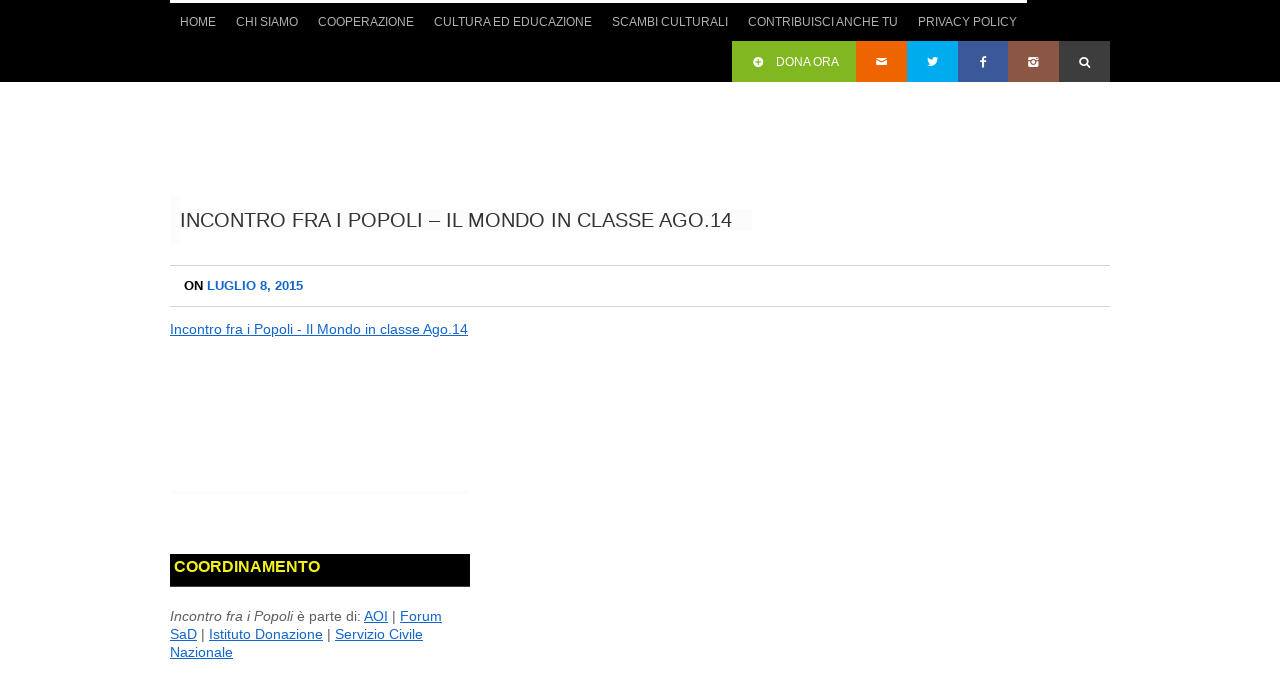

--- FILE ---
content_type: text/html; charset=UTF-8
request_url: https://www.incontrofraipopoli.it/incontro-fra-i-popoli-il-mondo-in-classe-ago-14/
body_size: 10470
content:
<!DOCTYPE html>
<!--[if lt IE 7 ]><html class="ie ie6" lang="en"> <![endif]-->
<!--[if IE 7 ]><html class="ie ie7" lang="en"> <![endif]-->
<!--[if IE 8 ]><html class="ie ie8" lang="en"> <![endif]-->
<!--[if (gte IE 9)|!(IE)]><!--><html lang="it-IT"
prefix="og: https://ogp.me/ns#" > <!--<![endif]-->
<head>
<!-- Basic Page Needs
================================================== -->
<meta charset="utf-8">
<meta name="author" content="">
<!-- Mobile Specific Metas
================================================== -->
<meta name="viewport" content="width=device-width, initial-scale=1, maximum-scale=1">
<!--[if lt IE 9]>
<script src="http://html5shim.googlecode.com/svn/trunk/html5.js"></script>
<![endif]-->
<!-- Favicons
================================================== -->
<link rel="shortcut icon" href="images/favicon.ico">
<link rel="apple-touch-icon" href="images/apple-touch-icon.png">
<link rel="apple-touch-icon" sizes="72x72" href="images/apple-touch-icon-72x72.png">
<link rel="apple-touch-icon" sizes="114x114" href="images/apple-touch-icon-114x114.png">
<!-- Atoms & Pingback
================================================== -->
<link rel="alternate" type="application/rss+xml" title="Incontro fra i Popoli ONG Onlus &#8211; Cittadella Padova RSS Feed" href="https://www.incontrofraipopoli.it/feed/" />
<link rel="alternate" type="text/xml" title="RSS .92" href="https://www.incontrofraipopoli.it/feed/rss/" />
<link rel="alternate" type="application/atom+xml" title="Atom 0.3" href="https://www.incontrofraipopoli.it/feed/atom/" />
<link rel="pingback" href="https://www.incontrofraipopoli.it/xmlrpc.php" />
<!-- Theme Hook -->
<!-- MapPress Easy Google Maps  Versione:2.53.1 (http://www.mappresspro.com/mappress) -->
<script type='text/javascript'>mapp = window.mapp || {}; mapp.data = [];</script>
<!-- All in One SEO 4.1.4.5 -->
<title>Incontro fra i Popoli – Il Mondo in classe Ago.14 | Incontro fra i Popoli ONG Onlus - Cittadella Padova</title>
<meta name="robots" content="max-image-preview:large" />
<meta name="google-site-verification" content="G9AWGhqJIuoCRPhKbtQbL9zdJ7J4HNo-adjh8TCccZ0" />
<meta property="og:locale" content="it_IT" />
<meta property="og:site_name" content="Incontro fra i Popoli ONG Onlus - Cittadella Padova | Per un&#039;economia di condivisione - Cooperazione internazionale ed educazione alla mondialità" />
<meta property="og:type" content="article" />
<meta property="og:title" content="Incontro fra i Popoli – Il Mondo in classe Ago.14 | Incontro fra i Popoli ONG Onlus - Cittadella Padova" />
<meta property="article:published_time" content="2015-07-08T15:02:23+00:00" />
<meta property="article:modified_time" content="2015-07-08T15:02:23+00:00" />
<meta name="twitter:card" content="summary" />
<meta name="twitter:domain" content="www.incontrofraipopoli.it" />
<meta name="twitter:title" content="Incontro fra i Popoli – Il Mondo in classe Ago.14 | Incontro fra i Popoli ONG Onlus - Cittadella Padova" />
<meta name="google" content="nositelinkssearchbox" />
<script type="application/ld+json" class="aioseo-schema">
{"@context":"https:\/\/schema.org","@graph":[{"@type":"WebSite","@id":"https:\/\/www.incontrofraipopoli.it\/#website","url":"https:\/\/www.incontrofraipopoli.it\/","name":"Incontro fra i Popoli ONG Onlus - Cittadella Padova","description":"Per un'economia di condivisione - Cooperazione internazionale ed educazione alla mondialit\u00e0","inLanguage":"it-IT","publisher":{"@id":"https:\/\/www.incontrofraipopoli.it\/#organization"}},{"@type":"Organization","@id":"https:\/\/www.incontrofraipopoli.it\/#organization","name":"Incontro fra i Popoli ONG Onlus - Cittadella Padova","url":"https:\/\/www.incontrofraipopoli.it\/"},{"@type":"BreadcrumbList","@id":"https:\/\/www.incontrofraipopoli.it\/incontro-fra-i-popoli-il-mondo-in-classe-ago-14\/#breadcrumblist","itemListElement":[{"@type":"ListItem","@id":"https:\/\/www.incontrofraipopoli.it\/#listItem","position":1,"item":{"@type":"WebPage","@id":"https:\/\/www.incontrofraipopoli.it\/","name":"Home","description":"IFP \u00e8 un'associazione di volontariato di Cittadella (PD) attiva dal 1990. Opera sia in Italia, con percorsi di educazione alla mondialit\u00e0 per scuole di ogni ordine, che in Africa, dove accompagna e sostiene i popoli impoveriti.","url":"https:\/\/www.incontrofraipopoli.it\/"},"nextItem":"https:\/\/www.incontrofraipopoli.it\/incontro-fra-i-popoli-il-mondo-in-classe-ago-14\/#listItem"},{"@type":"ListItem","@id":"https:\/\/www.incontrofraipopoli.it\/incontro-fra-i-popoli-il-mondo-in-classe-ago-14\/#listItem","position":2,"item":{"@type":"WebPage","@id":"https:\/\/www.incontrofraipopoli.it\/incontro-fra-i-popoli-il-mondo-in-classe-ago-14\/","name":"Incontro fra i Popoli - Il Mondo in classe Ago.14","url":"https:\/\/www.incontrofraipopoli.it\/incontro-fra-i-popoli-il-mondo-in-classe-ago-14\/"},"previousItem":"https:\/\/www.incontrofraipopoli.it\/#listItem"}]},{"@type":"Person","@id":"https:\/\/www.incontrofraipopoli.it\/author\/amministratore\/#author","url":"https:\/\/www.incontrofraipopoli.it\/author\/amministratore\/","name":"Amministratore","image":{"@type":"ImageObject","@id":"https:\/\/www.incontrofraipopoli.it\/incontro-fra-i-popoli-il-mondo-in-classe-ago-14\/#authorImage","url":"https:\/\/secure.gravatar.com\/avatar\/87e29b07e1e5bd6c36205c1af3d5d309?s=96&d=mm&r=g","width":96,"height":96,"caption":"Amministratore"}},{"@type":"ItemPage","@id":"https:\/\/www.incontrofraipopoli.it\/incontro-fra-i-popoli-il-mondo-in-classe-ago-14\/#itempage","url":"https:\/\/www.incontrofraipopoli.it\/incontro-fra-i-popoli-il-mondo-in-classe-ago-14\/","name":"Incontro fra i Popoli \u2013 Il Mondo in classe Ago.14 | Incontro fra i Popoli ONG Onlus - Cittadella Padova","inLanguage":"it-IT","isPartOf":{"@id":"https:\/\/www.incontrofraipopoli.it\/#website"},"breadcrumb":{"@id":"https:\/\/www.incontrofraipopoli.it\/incontro-fra-i-popoli-il-mondo-in-classe-ago-14\/#breadcrumblist"},"author":"https:\/\/www.incontrofraipopoli.it\/author\/amministratore\/#author","creator":"https:\/\/www.incontrofraipopoli.it\/author\/amministratore\/#author","datePublished":"2015-07-08T15:02:23+00:00","dateModified":"2015-07-08T15:02:23+00:00"}]}
</script>
<!-- All in One SEO -->
<link rel='dns-prefetch' href='//maps.google.com' />
<link rel='dns-prefetch' href='//s0.wp.com' />
<link rel='dns-prefetch' href='//secure.gravatar.com' />
<link rel='dns-prefetch' href='//s.w.org' />
<link rel="alternate" type="application/rss+xml" title="Incontro fra i Popoli ONG Onlus - Cittadella Padova &raquo; Feed" href="https://www.incontrofraipopoli.it/feed/" />
<script type="text/javascript">
window._wpemojiSettings = {"baseUrl":"https:\/\/s.w.org\/images\/core\/emoji\/12.0.0-1\/72x72\/","ext":".png","svgUrl":"https:\/\/s.w.org\/images\/core\/emoji\/12.0.0-1\/svg\/","svgExt":".svg","source":{"concatemoji":"https:\/\/www.incontrofraipopoli.it\/wp-includes\/js\/wp-emoji-release.min.js?ver=5.2.23"}};
!function(e,a,t){var n,r,o,i=a.createElement("canvas"),p=i.getContext&&i.getContext("2d");function s(e,t){var a=String.fromCharCode;p.clearRect(0,0,i.width,i.height),p.fillText(a.apply(this,e),0,0);e=i.toDataURL();return p.clearRect(0,0,i.width,i.height),p.fillText(a.apply(this,t),0,0),e===i.toDataURL()}function c(e){var t=a.createElement("script");t.src=e,t.defer=t.type="text/javascript",a.getElementsByTagName("head")[0].appendChild(t)}for(o=Array("flag","emoji"),t.supports={everything:!0,everythingExceptFlag:!0},r=0;r<o.length;r++)t.supports[o[r]]=function(e){if(!p||!p.fillText)return!1;switch(p.textBaseline="top",p.font="600 32px Arial",e){case"flag":return s([55356,56826,55356,56819],[55356,56826,8203,55356,56819])?!1:!s([55356,57332,56128,56423,56128,56418,56128,56421,56128,56430,56128,56423,56128,56447],[55356,57332,8203,56128,56423,8203,56128,56418,8203,56128,56421,8203,56128,56430,8203,56128,56423,8203,56128,56447]);case"emoji":return!s([55357,56424,55356,57342,8205,55358,56605,8205,55357,56424,55356,57340],[55357,56424,55356,57342,8203,55358,56605,8203,55357,56424,55356,57340])}return!1}(o[r]),t.supports.everything=t.supports.everything&&t.supports[o[r]],"flag"!==o[r]&&(t.supports.everythingExceptFlag=t.supports.everythingExceptFlag&&t.supports[o[r]]);t.supports.everythingExceptFlag=t.supports.everythingExceptFlag&&!t.supports.flag,t.DOMReady=!1,t.readyCallback=function(){t.DOMReady=!0},t.supports.everything||(n=function(){t.readyCallback()},a.addEventListener?(a.addEventListener("DOMContentLoaded",n,!1),e.addEventListener("load",n,!1)):(e.attachEvent("onload",n),a.attachEvent("onreadystatechange",function(){"complete"===a.readyState&&t.readyCallback()})),(n=t.source||{}).concatemoji?c(n.concatemoji):n.wpemoji&&n.twemoji&&(c(n.twemoji),c(n.wpemoji)))}(window,document,window._wpemojiSettings);
</script>
<style type="text/css">
img.wp-smiley,
img.emoji {
display: inline !important;
border: none !important;
box-shadow: none !important;
height: 1em !important;
width: 1em !important;
margin: 0 .07em !important;
vertical-align: -0.1em !important;
background: none !important;
padding: 0 !important;
}
</style>
<!-- <link rel='stylesheet' id='wp-block-library-css'  href='https://www.incontrofraipopoli.it/wp-includes/css/dist/block-library/style.min.css?ver=5.2.23' type='text/css' media='all' /> -->
<!-- <link rel='stylesheet' id='interactive_map_builder-meisterbox-styles-css'  href='https://www.incontrofraipopoli.it/wp-content/plugins/InteractiveMapBuilder/css/meisterbox.css?ver=1.0' type='text/css' media='all' /> -->
<!-- <link rel='stylesheet' id='contact-form-7-css'  href='https://www.incontrofraipopoli.it/wp-content/plugins/contact-form-7/includes/css/styles.css?ver=5.1.6' type='text/css' media='all' /> -->
<!-- <link rel='stylesheet' id='cookie-law-info-css'  href='https://www.incontrofraipopoli.it/wp-content/plugins/cookie-law-info/public/css/cookie-law-info-public.css?ver=2.0.6' type='text/css' media='all' /> -->
<!-- <link rel='stylesheet' id='cookie-law-info-gdpr-css'  href='https://www.incontrofraipopoli.it/wp-content/plugins/cookie-law-info/public/css/cookie-law-info-gdpr.css?ver=2.0.6' type='text/css' media='all' /> -->
<!-- <link rel='stylesheet' id='justifiedGallery-css'  href='https://www.incontrofraipopoli.it/wp-content/plugins/flickr-justified-gallery/css/justifiedGallery.min.css?ver=v3.6' type='text/css' media='all' /> -->
<!-- <link rel='stylesheet' id='flickrJustifiedGalleryWPPlugin-css'  href='https://www.incontrofraipopoli.it/wp-content/plugins/flickr-justified-gallery/css/flickrJustifiedGalleryWPPlugin.css?ver=v3.6' type='text/css' media='all' /> -->
<!-- <link rel='stylesheet' id='swipebox-css'  href='https://www.incontrofraipopoli.it/wp-content/plugins/flickr-justified-gallery/lightboxes/swipebox/css/swipebox.min.css?ver=5.2.23' type='text/css' media='all' /> -->
<!-- <link rel='stylesheet' id='jquery-ui-css'  href='https://www.incontrofraipopoli.it/wp-content/plugins/form-maker/css/jquery-ui-1.10.3.custom.css?ver=5.2.23' type='text/css' media='all' /> -->
<!-- <link rel='stylesheet' id='jquery-ui-spinner-css'  href='https://www.incontrofraipopoli.it/wp-content/plugins/form-maker/css/jquery-ui-spinner.css?ver=5.2.23' type='text/css' media='all' /> -->
<!-- <link rel='stylesheet' id='form_maker_calendar-jos-css'  href='https://www.incontrofraipopoli.it/wp-content/plugins/form-maker/css/calendar-jos.css?ver=5.2.23' type='text/css' media='all' /> -->
<!-- <link rel='stylesheet' id='form_maker_frontend-css'  href='https://www.incontrofraipopoli.it/wp-content/plugins/form-maker/css/form_maker_frontend.css?ver=5.2.23' type='text/css' media='all' /> -->
<!-- <link rel='stylesheet' id='style_submissions-css'  href='https://www.incontrofraipopoli.it/wp-content/plugins/form-maker/css/style_submissions.css?ver=5.2.23' type='text/css' media='all' /> -->
<!-- <link rel='stylesheet' id='mappress-leaflet-css'  href='https://www.incontrofraipopoli.it/wp-content/plugins/mappress-google-maps-for-wordpress/css/leaflet/leaflet.css?ver=1.4.0' type='text/css' media='all' /> -->
<!-- <link rel='stylesheet' id='mappress-css'  href='https://www.incontrofraipopoli.it/wp-content/plugins/mappress-google-maps-for-wordpress/css/mappress.css?ver=2.53.1' type='text/css' media='all' /> -->
<!-- <link rel='stylesheet' id='mission-style-css'  href='https://www.incontrofraipopoli.it/wp-content/themes/MissionWP24/style.css?ver=5.2.23' type='text/css' media='all' /> -->
<!-- <link rel='stylesheet' id='mission-prettyPhoto-css'  href='https://www.incontrofraipopoli.it/wp-content/themes/MissionWP24/stylesheets/prettyPhoto.css?ver=20121010' type='text/css' media='all' /> -->
<!-- <link rel='stylesheet' id='mission-custom-css'  href='https://www.incontrofraipopoli.it/wp-content/themes/MissionWP24/stylesheets/custom.php?ver=20121010' type='text/css' media='all' /> -->
<!-- <link rel='stylesheet' id='mission-superfish-css'  href='https://www.incontrofraipopoli.it/wp-content/themes/MissionWP24/stylesheets/superfish.css?ver=20121010' type='text/css' media='all' /> -->
<!-- <link rel='stylesheet' id='mission-flexslider-css'  href='https://www.incontrofraipopoli.it/wp-content/themes/MissionWP24/stylesheets/flexslider.css?ver=20121010' type='text/css' media='all' /> -->
<!-- <link rel='stylesheet' id='mission-btn-css'  href='https://www.incontrofraipopoli.it/wp-content/themes/MissionWP24/stylesheets/btn.css?ver=20121010' type='text/css' media='all' /> -->
<!-- <link rel='stylesheet' id='mission-skeleton-css'  href='https://www.incontrofraipopoli.it/wp-content/themes/MissionWP24/stylesheets/skeleton.css?ver=20121010' type='text/css' media='all' /> -->
<!-- <link rel='stylesheet' id='mission-bootstrap-css'  href='https://www.incontrofraipopoli.it/wp-content/themes/MissionWP24/stylesheets/bootstrap.css?ver=20121010' type='text/css' media='all' /> -->
<!-- <link rel='stylesheet' id='mission-fontello-css'  href='https://www.incontrofraipopoli.it/wp-content/themes/MissionWP24/font/css/fontello.css?ver=20121010' type='text/css' media='all' /> -->
<!-- <link rel='stylesheet' id='mission-fontelloie7-css'  href='https://www.incontrofraipopoli.it/wp-content/themes/MissionWP24/font/css/fontello-ie7.css?ver=20121010' type='text/css' media='all' /> -->
<!-- <link rel='stylesheet' id='mission-base-css'  href='https://www.incontrofraipopoli.it/wp-content/themes/MissionWP24/stylesheets/base.css?ver=20121010' type='text/css' media='all' /> -->
<link rel="stylesheet" type="text/css" href="//www.incontrofraipopoli.it/wp-content/cache/wpfc-minified/1ceitv1p/4hjtp.css" media="all"/>
<!--[if lt IE 6]>
<link rel='stylesheet' id='mission-ie6-css'  href='https://www.incontrofraipopoli.it/wp-content/themes/MissionWP24/stylesheets/ie6.css?ver=20121010' type='text/css' media='all' />
<![endif]-->
<!--[if lt IE 7]>
<link rel='stylesheet' id='mission-ie7-css'  href='https://www.incontrofraipopoli.it/wp-content/themes/MissionWP24/stylesheets/ie7.css?ver=20121010' type='text/css' media='all' />
<![endif]-->
<!--[if lt IE 8]>
<link rel='stylesheet' id='mission-ie8-css'  href='https://www.incontrofraipopoli.it/wp-content/themes/MissionWP24/stylesheets/ie8.css?ver=20121010' type='text/css' media='all' />
<![endif]-->
<!-- <link rel='stylesheet' id='tablepress-default-css'  href='https://www.incontrofraipopoli.it/wp-content/plugins/tablepress/css/default.min.css?ver=1.9.2' type='text/css' media='all' /> -->
<!-- <link rel='stylesheet' id='wpgdprc.css-css'  href='https://www.incontrofraipopoli.it/wp-content/plugins/wp-gdpr-compliance/dist/css/front.min.css?ver=1633432250' type='text/css' media='all' /> -->
<link rel="stylesheet" type="text/css" href="//www.incontrofraipopoli.it/wp-content/cache/wpfc-minified/ke0cs84r/7x6gt.css" media="all"/>
<style id='wpgdprc.css-inline-css' type='text/css'>
div.wpgdprc .wpgdprc-switch .wpgdprc-switch-inner:before { content: 'Si'; }
div.wpgdprc .wpgdprc-switch .wpgdprc-switch-inner:after { content: 'No'; }
</style>
<!-- <link rel='stylesheet' id='jetpack_css-css'  href='https://www.incontrofraipopoli.it/wp-content/plugins/jetpack/css/jetpack.css?ver=7.5.7' type='text/css' media='all' /> -->
<link rel="stylesheet" type="text/css" href="//www.incontrofraipopoli.it/wp-content/cache/wpfc-minified/11pciyy7/4hjtk.css" media="all"/>
<!--n2css--><script src='//www.incontrofraipopoli.it/wp-content/cache/wpfc-minified/qhq2tkl/4hjtp.js' type="text/javascript"></script>
<!-- <script type='text/javascript' src='https://www.incontrofraipopoli.it/wp-includes/js/jquery/jquery.js?ver=1.12.4-wp'></script> -->
<!-- <script type='text/javascript' src='https://www.incontrofraipopoli.it/wp-includes/js/jquery/jquery-migrate.min.js?ver=1.4.1'></script> -->
<script type='text/javascript'>
/* <![CDATA[ */
var Cli_Data = {"nn_cookie_ids":[],"cookielist":[],"non_necessary_cookies":[],"ccpaEnabled":"","ccpaRegionBased":"","ccpaBarEnabled":"","strictlyEnabled":["necessary","obligatoire"],"ccpaType":"gdpr","js_blocking":"","custom_integration":"","triggerDomRefresh":"","secure_cookies":""};
var cli_cookiebar_settings = {"animate_speed_hide":"500","animate_speed_show":"500","background":"#fff","border":"#444","border_on":"","button_1_button_colour":"#0f8400","button_1_button_hover":"#0c6a00","button_1_link_colour":"#fff","button_1_as_button":"1","button_1_new_win":"","button_2_button_colour":"#333","button_2_button_hover":"#292929","button_2_link_colour":"#444","button_2_as_button":"","button_2_hidebar":"","button_3_button_colour":"#000","button_3_button_hover":"#000000","button_3_link_colour":"#fff","button_3_as_button":"1","button_3_new_win":"","button_4_button_colour":"#000","button_4_button_hover":"#000000","button_4_link_colour":"#fff","button_4_as_button":"1","button_7_button_colour":"#61a229","button_7_button_hover":"#4e8221","button_7_link_colour":"#fff","button_7_as_button":"1","button_7_new_win":"","font_family":"inherit","header_fix":"","notify_animate_hide":"1","notify_animate_show":"","notify_div_id":"#cookie-law-info-bar","notify_position_horizontal":"right","notify_position_vertical":"bottom","scroll_close":"","scroll_close_reload":"","accept_close_reload":"","reject_close_reload":"","showagain_tab":"1","showagain_background":"#fff","showagain_border":"#000","showagain_div_id":"#cookie-law-info-again","showagain_x_position":"100px","text":"#000","show_once_yn":"","show_once":"10000","logging_on":"","as_popup":"","popup_overlay":"1","bar_heading_text":"GDPR Policy","cookie_bar_as":"banner","popup_showagain_position":"bottom-right","widget_position":"left"};
var log_object = {"ajax_url":"https:\/\/www.incontrofraipopoli.it\/wp-admin\/admin-ajax.php"};
/* ]]> */
</script>
<script src='//www.incontrofraipopoli.it/wp-content/cache/wpfc-minified/q4uggdfn/4hjtp.js' type="text/javascript"></script>
<!-- <script type='text/javascript' src='https://www.incontrofraipopoli.it/wp-content/plugins/cookie-law-info/public/js/cookie-law-info-public.js?ver=2.0.6'></script> -->
<script type='text/javascript' src='https://maps.google.com/maps/api/js?sensor=false&#038;ver=5.2.23'></script>
<script src='//www.incontrofraipopoli.it/wp-content/cache/wpfc-minified/q1u4ggl/4hjtp.js' type="text/javascript"></script>
<!-- <script type='text/javascript' src='https://www.incontrofraipopoli.it/wp-content/plugins/form-maker/js/if_gmap_front_end.js?ver=5.2.23'></script> -->
<!-- <script type='text/javascript' src='https://www.incontrofraipopoli.it/wp-content/plugins/form-maker/js/jelly.min.js?ver=5.2.23'></script> -->
<!-- <script type='text/javascript' src='https://www.incontrofraipopoli.it/wp-content/plugins/form-maker/js/file-upload.js?ver=5.2.23'></script> -->
<!-- <script type='text/javascript' src='https://www.incontrofraipopoli.it/wp-content/plugins/form-maker/js/calendar/calendar.js?ver=5.2.23'></script> -->
<!-- <script type='text/javascript' src='https://www.incontrofraipopoli.it/wp-content/plugins/form-maker/js/calendar/calendar_function.js?ver=5.2.23'></script> -->
<link rel='https://api.w.org/' href='https://www.incontrofraipopoli.it/wp-json/' />
<link rel="EditURI" type="application/rsd+xml" title="RSD" href="https://www.incontrofraipopoli.it/xmlrpc.php?rsd" />
<link rel="wlwmanifest" type="application/wlwmanifest+xml" href="https://www.incontrofraipopoli.it/wp-includes/wlwmanifest.xml" /> 
<meta name="generator" content="WordPress 5.2.23" />
<link rel='shortlink' href='https://wp.me/a6U95V-9T' />
<link rel="alternate" type="application/json+oembed" href="https://www.incontrofraipopoli.it/wp-json/oembed/1.0/embed?url=https%3A%2F%2Fwww.incontrofraipopoli.it%2Fincontro-fra-i-popoli-il-mondo-in-classe-ago-14%2F" />
<link rel="alternate" type="text/xml+oembed" href="https://www.incontrofraipopoli.it/wp-json/oembed/1.0/embed?url=https%3A%2F%2Fwww.incontrofraipopoli.it%2Fincontro-fra-i-popoli-il-mondo-in-classe-ago-14%2F&#038;format=xml" />
<link rel='dns-prefetch' href='//v0.wordpress.com'/>
<link rel='dns-prefetch' href='//i0.wp.com'/>
<link rel='dns-prefetch' href='//i1.wp.com'/>
<link rel='dns-prefetch' href='//i2.wp.com'/>
<style type='text/css'>img#wpstats{display:none}</style>			<script type="text/javascript">
var cli_flush_cache = true;
</script>
</head>
<body data-spy="scroll" data-target=".subnav" data-offset="50" class="attachment attachment-template-default single single-attachment postid-613 attachmentid-613 attachment-pdf">
<div id="topbar">
<div class="container clearfix">
<div class="sixteen columns">
<nav class="mainNav">
<ul class="nav clearfix sf-menu sf-js-enabled sf-shadow">
<li class="homelink"><a href="https://www.incontrofraipopoli.it">Home</a></li><li class="page_item page-item-2 page_item_has_children"><a href="https://www.incontrofraipopoli.it/chi-siamo/">Chi siamo</a>
<ul class='children'>
<li class="page_item page-item-205"><a href="https://www.incontrofraipopoli.it/chi-siamo/lassociazione/">L&#8217;associazione</a></li>
<li class="page_item page-item-207"><a href="https://www.incontrofraipopoli.it/chi-siamo/i-valori-in-cui-crediamo/">I valori in cui crediamo</a></li>
<li class="page_item page-item-209"><a href="https://www.incontrofraipopoli.it/chi-siamo/staff-soci/">Staff, direttivo e soci</a></li>
<li class="page_item page-item-211"><a href="https://www.incontrofraipopoli.it/chi-siamo/coord/">Coordinamenti</a></li>
<li class="page_item page-item-548"><a href="https://www.incontrofraipopoli.it/chi-siamo/fonti-di-finanziamento/">Fonti di finanziamento</a></li>
<li class="page_item page-item-213"><a href="https://www.incontrofraipopoli.it/chi-siamo/trasparenza/">Finanze e trasparenza</a></li>
<li class="page_item page-item-3207"><a href="https://www.incontrofraipopoli.it/chi-siamo/archivio-foto-3/">Archivio foto</a></li>
<li class="page_item page-item-77"><a href="https://www.incontrofraipopoli.it/chi-siamo/contatti-2/">Contatti</a></li>
<li class="page_item page-item-8754"><a href="https://www.incontrofraipopoli.it/chi-siamo/bilanci-di-missione/">BILANCI DI MISSIONE</a></li>
<li class="page_item page-item-6330"><a href="https://www.incontrofraipopoli.it/chi-siamo/privacy-policy/">Privacy Policy</a></li>
</ul>
</li>
<li class="page_item page-item-5 page_item_has_children"><a href="https://www.incontrofraipopoli.it/cooperazione/">Cooperazione</a>
<ul class='children'>
<li class="page_item page-item-8916 page_item_has_children"><a href="https://www.incontrofraipopoli.it/cooperazione/progetti-in-corso/">Progetti in corso</a>
<ul class='children'>
<li class="page_item page-item-8921"><a href="https://www.incontrofraipopoli.it/cooperazione/progetti-in-corso/ustawi-congo-rd/">USTAWI &#8211; Congo RD</a></li>
<li class="page_item page-item-8902"><a href="https://www.incontrofraipopoli.it/cooperazione/progetti-in-corso/progetto-badilika/">PROGETTO BADILIKA</a></li>
<li class="page_item page-item-8924"><a href="https://www.incontrofraipopoli.it/cooperazione/progetti-in-corso/orizzonte-benessere-nel-sahel-camerun/">ORIZZONTE BENESSERE NEL SAHEL &#8211; Camerun</a></li>
<li class="page_item page-item-8930"><a href="https://www.incontrofraipopoli.it/cooperazione/progetti-in-corso/risposta-alla-crisi-alimentare-nel-logone-e-chari-camerun/">Risposta alla crisi alimentare nel Logone e Chari &#8211; Camerun</a></li>
<li class="page_item page-item-8918"><a href="https://www.incontrofraipopoli.it/cooperazione/progetti-in-corso/ponti-di-prevenzione-e-resilienza/">Ponti di prevenzione e resilienza</a></li>
</ul>
</li>
<li class="page_item page-item-6337"><a href="https://www.incontrofraipopoli.it/cooperazione/progetto-nellestremo-nord-camerun/">Programma 2019 &#8211; 2023 : Soggettività e Resilienza in Camerun</a></li>
<li class="page_item page-item-30 page_item_has_children"><a href="https://www.incontrofraipopoli.it/cooperazione/africa/">Africa</a>
<ul class='children'>
<li class="page_item page-item-48 page_item_has_children"><a href="https://www.incontrofraipopoli.it/cooperazione/africa/camerun/">Camerun</a></li>
<li class="page_item page-item-92"><a href="https://www.incontrofraipopoli.it/cooperazione/africa/ciad/">Ciad</a></li>
<li class="page_item page-item-107"><a href="https://www.incontrofraipopoli.it/cooperazione/africa/congo-rd/">Congo RD</a></li>
</ul>
</li>
<li class="page_item page-item-150 page_item_has_children"><a href="https://www.incontrofraipopoli.it/cooperazione/asia/">Asia</a>
<ul class='children'>
<li class="page_item page-item-153"><a href="https://www.incontrofraipopoli.it/cooperazione/asia/sri-lanka/">Sri Lanka</a></li>
</ul>
</li>
<li class="page_item page-item-95 page_item_has_children"><a href="https://www.incontrofraipopoli.it/cooperazione/europa/">Europa</a>
<ul class='children'>
<li class="page_item page-item-241"><a href="https://www.incontrofraipopoli.it/cooperazione/europa/romania/">Romania</a></li>
</ul>
</li>
<li class="page_item page-item-109 page_item_has_children"><a href="https://www.incontrofraipopoli.it/cooperazione/paesi-in-cui-abbiamo-operato/">Paesi in cui abbiamo operato</a>
<ul class='children'>
<li class="page_item page-item-33"><a href="https://www.incontrofraipopoli.it/cooperazione/paesi-in-cui-abbiamo-operato/burkina-faso/">Burkina Faso</a></li>
<li class="page_item page-item-531"><a href="https://www.incontrofraipopoli.it/cooperazione/paesi-in-cui-abbiamo-operato/congo/">Congo</a></li>
<li class="page_item page-item-179"><a href="https://www.incontrofraipopoli.it/cooperazione/paesi-in-cui-abbiamo-operato/costa-davorio/">Costa d&#8217;Avorio</a></li>
<li class="page_item page-item-528"><a href="https://www.incontrofraipopoli.it/cooperazione/paesi-in-cui-abbiamo-operato/guatemala/">Guatemala</a></li>
<li class="page_item page-item-176"><a href="https://www.incontrofraipopoli.it/cooperazione/paesi-in-cui-abbiamo-operato/guinea-bissau/">Guinea Bissau</a></li>
<li class="page_item page-item-173"><a href="https://www.incontrofraipopoli.it/cooperazione/paesi-in-cui-abbiamo-operato/kenya/">Kenya</a></li>
<li class="page_item page-item-525"><a href="https://www.incontrofraipopoli.it/cooperazione/paesi-in-cui-abbiamo-operato/messico/">Messico</a></li>
<li class="page_item page-item-147"><a href="https://www.incontrofraipopoli.it/cooperazione/paesi-in-cui-abbiamo-operato/nepal/">Nepal</a></li>
<li class="page_item page-item-171"><a href="https://www.incontrofraipopoli.it/cooperazione/paesi-in-cui-abbiamo-operato/niger/">Niger</a></li>
<li class="page_item page-item-522"><a href="https://www.incontrofraipopoli.it/cooperazione/paesi-in-cui-abbiamo-operato/peru/">Perù</a></li>
<li class="page_item page-item-169"><a href="https://www.incontrofraipopoli.it/cooperazione/paesi-in-cui-abbiamo-operato/senegal/">Senegal</a></li>
<li class="page_item page-item-167"><a href="https://www.incontrofraipopoli.it/cooperazione/paesi-in-cui-abbiamo-operato/tanzania/">Tanzania</a></li>
<li class="page_item page-item-165"><a href="https://www.incontrofraipopoli.it/cooperazione/paesi-in-cui-abbiamo-operato/uganda/">Uganda</a></li>
</ul>
</li>
</ul>
</li>
<li class="page_item page-item-7 page_item_has_children"><a href="https://www.incontrofraipopoli.it/cultura/">Cultura ed Educazione</a>
<ul class='children'>
<li class="page_item page-item-7013 page_item_has_children"><a href="https://www.incontrofraipopoli.it/cultura/educazione-alla-cittadinanza-globale/">Educazione alla Cittadinanza Globale</a>
<ul class='children'>
<li class="page_item page-item-1873"><a href="https://www.incontrofraipopoli.it/cultura/educazione-alla-cittadinanza-globale/proposte-per-lanno-scolastico-2023-2024/">Proposte per l&#8217;anno scolastico 2023-24</a></li>
<li class="page_item page-item-837"><a href="https://www.incontrofraipopoli.it/cultura/educazione-alla-cittadinanza-globale/materiali-didattici/">Altro materiale didattico</a></li>
</ul>
</li>
<li class="page_item page-item-1876 page_item_has_children"><a href="https://www.incontrofraipopoli.it/cultura/pubblicazioni/">Pubblicazioni</a>
<ul class='children'>
<li class="page_item page-item-8824"><a href="https://www.incontrofraipopoli.it/cultura/pubblicazioni/le-tre-dimensioni-della-sessualita/">Le tre dimensioni della sessualità</a></li>
<li class="page_item page-item-555"><a href="https://www.incontrofraipopoli.it/cultura/pubblicazioni/rivista/">Rivista</a></li>
<li class="page_item page-item-7825"><a href="https://www.incontrofraipopoli.it/cultura/pubblicazioni/regaliamoci-e-regaliamo-un-libro/">Regaliamoci e regaliamo un libro</a></li>
<li class="page_item page-item-7817"><a href="https://www.incontrofraipopoli.it/cultura/pubblicazioni/un-libro-scritto-in-70-anni/">Un libro scritto in 70 anni</a></li>
</ul>
</li>
<li class="page_item page-item-737"><a href="https://www.incontrofraipopoli.it/cultura/eventi/">Appuntamenti</a></li>
<li class="page_item page-item-1383"><a href="https://www.incontrofraipopoli.it/cultura/comunicati-stampa/">Comunicati Stampa</a></li>
<li class="page_item page-item-553"><a href="https://www.incontrofraipopoli.it/cultura/informati/">Informati</a></li>
</ul>
</li>
<li class="page_item page-item-100 page_item_has_children"><a href="https://www.incontrofraipopoli.it/scambi/">Scambi culturali</a>
<ul class='children'>
<li class="page_item page-item-8862"><a href="https://www.incontrofraipopoli.it/scambi/proposte-universitari/">Proposte universitari</a></li>
<li class="page_item page-item-5360"><a href="https://www.incontrofraipopoli.it/scambi/servizio-civile-universale/">Servizio Civile Universale</a></li>
<li class="page_item page-item-457"><a href="https://www.incontrofraipopoli.it/scambi/stage-e-tirocini/">Stage e Tirocini</a></li>
<li class="page_item page-item-459"><a href="https://www.incontrofraipopoli.it/scambi/soggiorni-di-condivisione/">Soggiorni di Condivisione</a></li>
<li class="page_item page-item-461"><a href="https://www.incontrofraipopoli.it/scambi/settimane-giovani/">Proposte Giovani</a></li>
</ul>
</li>
<li class="page_item page-item-102 page_item_has_children"><a href="https://www.incontrofraipopoli.it/cosapuoifaretu/">Contribuisci anche tu</a>
<ul class='children'>
<li class="page_item page-item-67 page_item_has_children"><a href="https://www.incontrofraipopoli.it/cosapuoifaretu/sostegno-a-distanza/">Sostegno a Distanza</a>
<ul class='children'>
<li class="page_item page-item-849"><a href="https://www.incontrofraipopoli.it/cosapuoifaretu/sostegno-a-distanza/sostegno-a-distanza-di-una-bambina-o-bambino/">Sostegno a Distanza di una bambina o bambino</a></li>
<li class="page_item page-item-6288"><a href="https://www.incontrofraipopoli.it/cosapuoifaretu/sostegno-a-distanza/progetti-in-corso-da-sostenere/">Progetti in corso da sostenere</a></li>
</ul>
</li>
<li class="page_item page-item-429"><a href="https://www.incontrofraipopoli.it/cosapuoifaretu/5x1000/">5&#215;1000</a></li>
<li class="page_item page-item-1881 page_item_has_children"><a href="https://www.incontrofraipopoli.it/cosapuoifaretu/gadget/">Regali e bomboniere solidali</a>
<ul class='children'>
<li class="page_item page-item-3898"><a href="https://www.incontrofraipopoli.it/cosapuoifaretu/gadget/bomboniere-solidali/">Bomboniere solidali</a></li>
<li class="page_item page-item-3944"><a href="https://www.incontrofraipopoli.it/cosapuoifaretu/gadget/gadget-e-libri/">Gadget e libri</a></li>
</ul>
</li>
<li class="page_item page-item-931"><a href="https://www.incontrofraipopoli.it/cosapuoifaretu/lasciti-testamentari-2/">Lasciti testamentari</a></li>
<li class="page_item page-item-431"><a href="https://www.incontrofraipopoli.it/cosapuoifaretu/diventa-volontario/">Diventa volontario</a></li>
<li class="page_item page-item-4230"><a href="https://www.incontrofraipopoli.it/cosapuoifaretu/imprese-solidali/">Imprese solidali</a></li>
</ul>
</li>
<li class="page_item page-item-8884"><a href="https://www.incontrofraipopoli.it/privacy-cookies-policy/">Privacy Policy</a></li>
</nav>                 
</nav>
<nav class="secondaryNav">
<div class="container mobileNav">
<div class="sixteen columns mobileNavWrapper"></div>
</div>
<ul>
<li class="donate"><a href="http://www.incontrofraipopoli.it/2015/11/dona-ora-ifp/ "><i class="icon-plus-circled"></i>Dona ora</a></li>
<li class="mail"><a href="http://www.incontrofraipopoli.it/chi-siamo/contatti/"><i class="icon-mail"></i></a></li>
<li class="twitter"><a href="https://twitter.com/IfP1990_2016"><i class="icon-twitter"></i></a></li>
<li class="facebook"><a href="https://www.facebook.com/incontrofraipopoli"><i class="icon-facebook"></i></a></li>
<li class="instagram"><a href="https://www.instagram.com/incontro_fra_i_popoli/"><i class="icon-instagram"></i></a></li>
<li class="searchForm"><a href="#"><i class="icon-search-1"></i><i class="icon-cancel"></i></a></li>
</ul>
<div class="topBarSearch clearfix">
<form method="get" id="searchform" action="https://www.incontrofraipopoli.it/">
<input type="text" class="field" name="s" id="s" placeholder="Search" />
<input type="submit" class="button-small-theme" name="submit" id="searchsubmit" value="Go" />
</form>
</div>
</nav>
</div>
</div>
</div>
<header class="noBanner">
<div class="container">
<div class="sixteen columns">
<a href="https://www.incontrofraipopoli.it"><img alt="" src="" /></a>
</div>
</div>
</header>  
<div class="pageContent full">
<div class="container noBannerContent">
<div class="sixteen columns">
<ul>
<li class="dd_news_post post-613 attachment type-attachment status-inherit hentry">
<div class="postTitle clearfix">
<h1><a href="https://www.incontrofraipopoli.it/incontro-fra-i-popoli-il-mondo-in-classe-ago-14/">Incontro fra i Popoli &#8211; Il Mondo in classe Ago.14</a></h1>
</div>
<ul class="metaBtn clearfix">
<!-- GAETANO TOLTO AUTORE NEGLI ARTICOLI SINGOLI
<li><a href="https://www.incontrofraipopoli.it/author/amministratore/" ><span>By</span> Amministratore</a></li>-->
<li><a href="https://www.incontrofraipopoli.it/2015/07/"><span>On</span> Luglio 8, 2015</a></li>
</ul>
<!-- GAETANO TOLTO POSTED NEGLI ARTICOLI SINGOLI
<div class="postCategories"> <span>Posted In</span>     </div>
-->
<div class="postContent"><p class="attachment"><a href='https://www.incontrofraipopoli.it/wp-content/uploads/2015/07/Incontro-fra-i-Popoli-Il-Mondo-in-classe-Ago.14.pdf'>Incontro fra i Popoli - Il Mondo in classe Ago.14</a></p>
</div>
</li>
</ul>      
</div>
</div>
</div>
<footer>
<ul class="container clearfix">
</ul>
</footer>
<footer>
<ul class="container">
<li class="widget one-third column"><div id="text-12" class="widget_text"><h3>Coordinamento</h3>			<div class="textwidget"><em>Incontro fra i Popoli</em> è parte di: <a href="http://www.ong.it/">AOI</a> | 
<a href="http://www.forumsad.it/">Forum SaD</a> |
<a href="http://www.istitutoitalianodonazione.it/it/">Istituto Donazione</a> |
<a href="http://www.serviziocivile.gov.it/">Servizio Civile Nazionale</a></div>
</div></li>            
</ul>
</footer>
<div class="smallFooter">
<div class="container clearfix">
<div class="sixteen columns">
<ul class="smallFooterLeft">
<li class="donate"><a href="http://www.incontrofraipopoli.it/2015/11/dona-ora-ifp/ "><i class="icon-plus-circled"></i>Dona ora</a></li>
<li class="mail"><a href="http://www.incontrofraipopoli.it/chi-siamo/contatti/"><i class="icon-mail"></i></a></li>
<li class="twitter"><a href="https://twitter.com/IfP1990_2016"><i class="icon-twitter"></i></a></li>
<li class="facebook"><a href="https://www.facebook.com/incontrofraipopoli"><i class="icon-facebook"></i></a></li>
<li class="instagram"><a href="https://www.instagram.com/incontro_fra_i_popoli/"><i class="icon-instagram"></i></a></li>
</ul>
<div class="smallFooterRight">
<span>Incontro fra i Popoli ONG Onlus – Contrà Corte Tosoni, 99 - 35013 Cittadella (PD) - Italia - Codice Fiscale 920 450 402 81 [<a href="https://www.incontrofraipopoli.it/chi-siamo/privacy-policy/">Privacy policy</a>]</span>
</div>
</div>
</div>
</div>
<!-- analytics-code google analytics tracking code --><script>
(function(i,s,o,g,r,a,m){i['GoogleAnalyticsObject']=r;i[r]=i[r]||function(){
(i[r].q=i[r].q||[]).push(arguments)},i[r].l=1*new Date();a=s.createElement(o),
m=s.getElementsByTagName(o)[0];a.async=1;a.src=g;m.parentNode.insertBefore(a,m)
})(window,document,'script','//www.google-analytics.com/analytics.js','ga');
ga('create', 'UA-64191651-1', 'auto');
ga('send', 'pageview');
</script><!--  --><!--googleoff: all--><div id="cookie-law-info-bar" data-nosnippet="true"><h5 class="cli_messagebar_head">GDPR Policy</h5><span>Questo sito usa cookie a fini statistici. Per saperne di piu: <a href="https://www.incontrofraipopoli.it/chi-siamo/privacy-policy/" id="CONSTANT_OPEN_URL" target="_blank"  class="cli-plugin-main-link"  style="display:inline-block;" >leggi l&#039;informativa</a><br />
<a role='button' tabindex='0' data-cli_action="accept" id="cookie_action_close_header"  class="medium cli-plugin-button cli-plugin-main-button cookie_action_close_header cli_action_button" style="display:inline-block; ">Accetto</a> <a href="http://google.com" id="CONSTANT_OPEN_URL"  class="medium cli-plugin-button cli-plugin-main-button cookie_action_close_header_reject cli_action_button"  data-cli_action="reject">Esco dal sito</a></span></div><div id="cookie-law-info-again" style="display:none;" data-nosnippet="true"><span id="cookie_hdr_showagain">Privacy e GDPR</span></div><div class="cli-modal" data-nosnippet="true" id="cliSettingsPopup" tabindex="-1" role="dialog" aria-labelledby="cliSettingsPopup" aria-hidden="true">
<div class="cli-modal-dialog" role="document">
<div class="cli-modal-content cli-bar-popup">
<button type="button" class="cli-modal-close" id="cliModalClose">
<svg class="" viewBox="0 0 24 24"><path d="M19 6.41l-1.41-1.41-5.59 5.59-5.59-5.59-1.41 1.41 5.59 5.59-5.59 5.59 1.41 1.41 5.59-5.59 5.59 5.59 1.41-1.41-5.59-5.59z"></path><path d="M0 0h24v24h-24z" fill="none"></path></svg>
<span class="wt-cli-sr-only">Chiudi</span>
</button>
<div class="cli-modal-body">
<div class="cli-container-fluid cli-tab-container">
<div class="cli-row">
<div class="cli-col-12 cli-align-items-stretch cli-px-0">
<div class="cli-privacy-overview">
<h4>Privacy Overview</h4>				<div class="cli-privacy-content">
<div class="cli-privacy-content-text">This website uses cookies to improve your experience while you navigate through the website. Out of these, the cookies that are categorized as necessary are stored on your browser as they are essential for the working of basic functionalities of the website. We also use third-party cookies that help us analyze and understand how you use this website. These cookies will be stored in your browser only with your consent. You also have the option to opt-out of these cookies. But opting out of some of these cookies may affect your browsing experience.</div>
</div>
<a class="cli-privacy-readmore"  aria-label="Mostra altro" tabindex="0" role="button" data-readmore-text="Mostra altro" data-readless-text="Mostra meno"></a>			</div>
</div>
<div class="cli-col-12 cli-align-items-stretch cli-px-0 cli-tab-section-container">
<div class="cli-tab-section">
<div class="cli-tab-header">
<a role="button" tabindex="0" class="cli-nav-link cli-settings-mobile" data-target="necessary" data-toggle="cli-toggle-tab">
Necessary							</a>
<div class="wt-cli-necessary-checkbox">
<input type="checkbox" class="cli-user-preference-checkbox"  id="wt-cli-checkbox-necessary" data-id="checkbox-necessary" checked="checked"  />
<label class="form-check-label" for="wt-cli-checkbox-necessary">Necessary</label>
</div>
<span class="cli-necessary-caption">Sempre abilitato</span> 						</div>
<div class="cli-tab-content">
<div class="cli-tab-pane cli-fade" data-id="necessary">
<div class="wt-cli-cookie-description">
Necessary cookies are absolutely essential for the website to function properly. This category only includes cookies that ensures basic functionalities and security features of the website. These cookies do not store any personal information.								</div>
</div>
</div>
</div>
<div class="cli-tab-section">
<div class="cli-tab-header">
<a role="button" tabindex="0" class="cli-nav-link cli-settings-mobile" data-target="non-necessary" data-toggle="cli-toggle-tab">
Non-necessary							</a>
<div class="cli-switch">
<input type="checkbox" id="wt-cli-checkbox-non-necessary" class="cli-user-preference-checkbox"  data-id="checkbox-non-necessary"  checked='checked' />
<label for="wt-cli-checkbox-non-necessary" class="cli-slider" data-cli-enable="Abilitato" data-cli-disable="Disabilitato"><span class="wt-cli-sr-only">Non-necessary</span></label>
</div>						</div>
<div class="cli-tab-content">
<div class="cli-tab-pane cli-fade" data-id="non-necessary">
<div class="wt-cli-cookie-description">
Any cookies that may not be particularly necessary for the website to function and is used specifically to collect user personal data via analytics, ads, other embedded contents are termed as non-necessary cookies. It is mandatory to procure user consent prior to running these cookies on your website.								</div>
</div>
</div>
</div>
</div>
</div>
</div>
</div>
<div class="cli-modal-footer">
<div class="wt-cli-element cli-container-fluid cli-tab-container">
<div class="cli-row">
<div class="cli-col-12 cli-align-items-stretch cli-px-0">
<div class="cli-tab-footer wt-cli-privacy-overview-actions">
<a id="wt-cli-privacy-save-btn" role="button" tabindex="0" data-cli-action="accept" class="wt-cli-privacy-btn cli_setting_save_button wt-cli-privacy-accept-btn cli-btn">ACCETTA E SALVA</a>
</div>
</div>
</div>
</div>
</div>
</div>
</div>
</div>
<div class="cli-modal-backdrop cli-fade cli-settings-overlay"></div>
<div class="cli-modal-backdrop cli-fade cli-popupbar-overlay"></div>
<!--googleon: all-->	<div style="display:none">
</div>
<script type='text/javascript' src='https://www.incontrofraipopoli.it/wp-content/plugins/jetpack/_inc/build/photon/photon.min.js?ver=20190201'></script>
<script type='text/javascript'>
/* <![CDATA[ */
var wpcf7 = {"apiSettings":{"root":"https:\/\/www.incontrofraipopoli.it\/wp-json\/contact-form-7\/v1","namespace":"contact-form-7\/v1"}};
/* ]]> */
</script>
<script type='text/javascript' src='https://www.incontrofraipopoli.it/wp-content/plugins/contact-form-7/includes/js/scripts.js?ver=5.1.6'></script>
<script type='text/javascript' src='https://www.incontrofraipopoli.it/wp-content/plugins/flickr-justified-gallery/lightboxes/swipebox/js/jquery.swipebox.min.js?ver=5.2.23'></script>
<script type='text/javascript' src='https://www.incontrofraipopoli.it/wp-content/plugins/flickr-justified-gallery/js/jquery.justifiedGallery.min.js?ver=5.2.23'></script>
<script type='text/javascript' src='https://www.incontrofraipopoli.it/wp-content/plugins/flickr-justified-gallery/js/flickrJustifiedGalleryWPPlugin.js?ver=5.2.23'></script>
<script type='text/javascript' src='https://www.incontrofraipopoli.it/wp-includes/js/jquery/ui/widget.min.js?ver=1.11.4'></script>
<script type='text/javascript' src='https://www.incontrofraipopoli.it/wp-includes/js/jquery/ui/core.min.js?ver=1.11.4'></script>
<script type='text/javascript' src='https://www.incontrofraipopoli.it/wp-includes/js/jquery/ui/mouse.min.js?ver=1.11.4'></script>
<script type='text/javascript' src='https://www.incontrofraipopoli.it/wp-includes/js/jquery/ui/slider.min.js?ver=1.11.4'></script>
<script type='text/javascript' src='https://www.incontrofraipopoli.it/wp-includes/js/jquery/ui/button.min.js?ver=1.11.4'></script>
<script type='text/javascript' src='https://www.incontrofraipopoli.it/wp-includes/js/jquery/ui/spinner.min.js?ver=1.11.4'></script>
<script type='text/javascript' src='https://www.incontrofraipopoli.it/wp-includes/js/jquery/ui/effect.min.js?ver=1.11.4'></script>
<script type='text/javascript' src='https://www.incontrofraipopoli.it/wp-includes/js/jquery/ui/effect-shake.min.js?ver=1.11.4'></script>
<script type='text/javascript' src='https://s0.wp.com/wp-content/js/devicepx-jetpack.js?ver=202604'></script>
<script type='text/javascript' src='https://secure.gravatar.com/js/gprofiles.js?ver=2026Janaa'></script>
<script type='text/javascript'>
/* <![CDATA[ */
var WPGroHo = {"my_hash":""};
/* ]]> */
</script>
<script type='text/javascript' src='https://www.incontrofraipopoli.it/wp-content/plugins/jetpack/modules/wpgroho.js?ver=5.2.23'></script>
<script type='text/javascript' src='https://www.incontrofraipopoli.it/wp-content/themes/MissionWP24/js/script.js?ver=1.0'></script>
<script type='text/javascript' src='https://www.incontrofraipopoli.it/wp-content/themes/MissionWP24/js/jquery.prettyPhoto.js?ver=1.0'></script>
<script type='text/javascript' src='https://www.incontrofraipopoli.it/wp-content/themes/MissionWP24/js/superfish.js?ver=1.0'></script>
<script type='text/javascript' src='https://www.incontrofraipopoli.it/wp-content/themes/MissionWP24/js/jquery.flexslider-min.js?ver=1.0'></script>
<script type='text/javascript' src='https://www.incontrofraipopoli.it/wp-content/themes/MissionWP24/js/bootstrap.min.js?ver=1.0'></script>
<script type='text/javascript'>
/* <![CDATA[ */
var wpgdprcData = {"ajaxURL":"https:\/\/www.incontrofraipopoli.it\/wp-admin\/admin-ajax.php","ajaxSecurity":"2e98458f8f","isMultisite":"","path":"\/","blogId":""};
/* ]]> */
</script>
<script type='text/javascript' src='https://www.incontrofraipopoli.it/wp-content/plugins/wp-gdpr-compliance/dist/js/front.min.js?ver=1633432250'></script>
<script type='text/javascript' src='https://www.incontrofraipopoli.it/wp-includes/js/wp-embed.min.js?ver=5.2.23'></script>
<script type='text/javascript' src='https://stats.wp.com/e-202604.js' async='async' defer='defer'></script>
<script type='text/javascript'>
_stq = window._stq || [];
_stq.push([ 'view', {v:'ext',j:'1:7.5.7',blog:'102039347',post:'613',tz:'1',srv:'www.incontrofraipopoli.it'} ]);
_stq.push([ 'clickTrackerInit', '102039347', '613' ]);
</script>
</body>
</html><!-- WP Fastest Cache file was created in 1.4017908573151 seconds, on 20-01-26 12:51:37 --><!-- via php -->